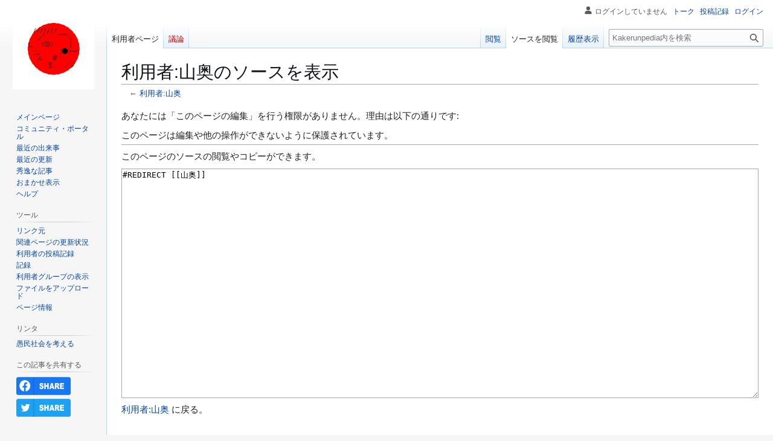

--- FILE ---
content_type: text/html; charset=UTF-8
request_url: https://kpedia.saikyou.biz/w/index.php?title=%E5%88%A9%E7%94%A8%E8%80%85:%E5%B1%B1%E5%A5%A5&action=edit
body_size: 19146
content:
<!DOCTYPE html>
<html class="client-nojs" lang="ja" dir="ltr">
<head>
<meta charset="UTF-8">
<title>利用者:山奥のソースを表示 - Kakerunpedia</title>
<script>(function(){var className="client-js";var cookie=document.cookie.match(/(?:^|; )technetiummm_kpediamwclientpreferences=([^;]+)/);if(cookie){cookie[1].split('%2C').forEach(function(pref){className=className.replace(new RegExp('(^| )'+pref.replace(/-clientpref-\w+$|[^\w-]+/g,'')+'-clientpref-\\w+( |$)'),'$1'+pref+'$2');});}document.documentElement.className=className;}());RLCONF={"wgBreakFrames":true,"wgSeparatorTransformTable":["",""],"wgDigitTransformTable":["",""],"wgDefaultDateFormat":"ja","wgMonthNames":["","1月","2月","3月","4月","5月","6月","7月","8月","9月","10月","11月","12月"],"wgRequestId":"8dfd223f0a645fdb2825bb5d","wgCanonicalNamespace":"User","wgCanonicalSpecialPageName":false,"wgNamespaceNumber":2,"wgPageName":"利用者:山奥","wgTitle":"山奥","wgCurRevisionId":3686,"wgRevisionId":0,"wgArticleId":611,"wgIsArticle":false,"wgIsRedirect":true,"wgAction":"edit","wgUserName":null,"wgUserGroups":["*"],"wgCategories":[],"wgPageViewLanguage":"ja","wgPageContentLanguage":"ja","wgPageContentModel":"wikitext","wgRelevantPageName":"利用者:山奥","wgRelevantArticleId":611,"wgIsProbablyEditable":false,"wgRelevantPageIsProbablyEditable":false,"wgRestrictionEdit":["sysop"],"wgRestrictionMove":["sysop"],"wgRelevantUserName":"山奥"};
RLSTATE={"site.styles":"ready","user.styles":"ready","user":"ready","user.options":"loading","skins.vector.styles.legacy":"ready"};RLPAGEMODULES=["mediawiki.action.edit.collapsibleFooter","site","mediawiki.page.ready","skins.vector.legacy.js"];</script>
<script>(RLQ=window.RLQ||[]).push(function(){mw.loader.impl(function(){return["user.options@12s5i",function($,jQuery,require,module){mw.user.tokens.set({"patrolToken":"+\\","watchToken":"+\\","csrfToken":"+\\"});
}];});});</script>
<link rel="stylesheet" href="/w/load.php?lang=ja&amp;modules=skins.vector.styles.legacy&amp;only=styles&amp;skin=vector">
<script async="" src="/w/load.php?lang=ja&amp;modules=startup&amp;only=scripts&amp;raw=1&amp;skin=vector"></script>
<meta name="ResourceLoaderDynamicStyles" content="">
<link rel="stylesheet" href="/w/load.php?lang=ja&amp;modules=site.styles&amp;only=styles&amp;skin=vector">
<meta name="generator" content="MediaWiki 1.45.1">
<meta name="robots" content="noindex,nofollow,max-image-preview:standard">
<meta name="format-detection" content="telephone=no">
<meta name="viewport" content="width=1120">
<link rel="search" type="application/opensearchdescription+xml" href="/w/rest.php/v1/search" title="Kakerunpedia (ja)">
<link rel="EditURI" type="application/rsd+xml" href="https://kpedia.saikyou.biz/w/api.php?action=rsd">
<link rel="alternate" type="application/atom+xml" title="Kakerunpediaの Atom フィード" href="/w/index.php?title=%E7%89%B9%E5%88%A5:%E6%9C%80%E8%BF%91%E3%81%AE%E6%9B%B4%E6%96%B0&amp;feed=atom">
</head>
<body class="skin-vector-legacy mediawiki ltr sitedir-ltr mw-hide-empty-elt ns-2 ns-subject page-利用者_山奥 rootpage-利用者_山奥 skin-vector action-edit"><div id="mw-page-base" class="noprint"></div>
<div id="mw-head-base" class="noprint"></div>
<div id="content" class="mw-body" role="main">
	<a id="top"></a>
	<div id="siteNotice"></div>
	<div class="mw-indicators">
	</div>
	<h1 id="firstHeading" class="firstHeading mw-first-heading">利用者:山奥のソースを表示</h1>
	<div id="bodyContent" class="vector-body">
		
		<div id="contentSub"><div id="mw-content-subtitle">← <a href="/w/index.php?title=%E5%88%A9%E7%94%A8%E8%80%85:%E5%B1%B1%E5%A5%A5&amp;redirect=no" class="mw-redirect" title="利用者:山奥">利用者:山奥</a></div></div>
		<div id="contentSub2"></div>
		
		<div id="jump-to-nav"></div>
		<a class="mw-jump-link" href="#mw-head">ナビゲーションに移動</a>
		<a class="mw-jump-link" href="#searchInput">検索に移動</a>
		<div id="mw-content-text" class="mw-body-content"><p>あなたには「このページの編集」を行う権限がありません。理由は以下の通りです:
</p>
<div class="permissions-errors"><div class="mw-permissionerror-protectedpagetext">このページは編集や他の操作ができないように保護されています。</div></div><hr />
<p>このページのソースの閲覧やコピーができます。
</p><textarea readonly="" accesskey="," id="wpTextbox1" cols="80" rows="25" class="mw-editfont-monospace" lang="ja" dir="ltr" name="wpTextbox1">#REDIRECT [[山奥]]
</textarea><div class="templatesUsed"></div><p id="mw-returnto"><a href="/wiki/%E5%88%A9%E7%94%A8%E8%80%85:%E5%B1%B1%E5%A5%A5" class="mw-redirect" title="利用者:山奥">利用者:山奥</a> に戻る。</p>

<div class="printfooter" data-nosnippet="">「<a dir="ltr" href="https://kpedia.saikyou.biz/wiki/利用者:山奥">https://kpedia.saikyou.biz/wiki/利用者:山奥</a>」から取得</div></div>
		<div id="catlinks" class="catlinks catlinks-allhidden" data-mw="interface"></div>
	</div>
</div>

<div id="mw-navigation">
	<h2>ナビゲーション メニュー</h2>
	<div id="mw-head">
		
<nav id="p-personal" class="mw-portlet mw-portlet-personal vector-user-menu-legacy vector-menu" aria-labelledby="p-personal-label"  >
	<h3
		id="p-personal-label"
		
		class="vector-menu-heading "
	>
		<span class="vector-menu-heading-label">個人用ツール</span>
	</h3>
	<div class="vector-menu-content">
		
		<ul class="vector-menu-content-list">
			
			<li id="pt-anonuserpage" class="mw-list-item"><span title="自分が編集しているIPアドレスの利用者ページ">ログインしていません</span></li><li id="pt-anontalk" class="mw-list-item"><a href="/wiki/%E7%89%B9%E5%88%A5:%E3%83%88%E3%83%BC%E3%82%AF%E3%83%9A%E3%83%BC%E3%82%B8" title="このIPアドレスからなされた編集についての議論 [n]" accesskey="n"><span>トーク</span></a></li><li id="pt-anoncontribs" class="mw-list-item"><a href="/wiki/%E7%89%B9%E5%88%A5:%E8%87%AA%E5%88%86%E3%81%AE%E6%8A%95%E7%A8%BF%E8%A8%98%E9%8C%B2" title="このIPアドレスからなされた編集の一覧 [y]" accesskey="y"><span>投稿記録</span></a></li><li id="pt-login" class="mw-list-item"><a href="/w/index.php?title=%E7%89%B9%E5%88%A5:%E3%83%AD%E3%82%B0%E3%82%A4%E3%83%B3&amp;returnto=%E5%88%A9%E7%94%A8%E8%80%85%3A%E5%B1%B1%E5%A5%A5&amp;returntoquery=action%3Dedit" title="ログインすることを推奨します。ただし、必須ではありません。 [o]" accesskey="o"><span>ログイン</span></a></li>
		</ul>
		
	</div>
</nav>

		<div id="left-navigation">
			
<nav id="p-namespaces" class="mw-portlet mw-portlet-namespaces vector-menu-tabs vector-menu-tabs-legacy vector-menu" aria-labelledby="p-namespaces-label"  >
	<h3
		id="p-namespaces-label"
		
		class="vector-menu-heading "
	>
		<span class="vector-menu-heading-label">名前空間</span>
	</h3>
	<div class="vector-menu-content">
		
		<ul class="vector-menu-content-list">
			
			<li id="ca-nstab-user" class="selected mw-list-item"><a href="/w/index.php?title=%E5%88%A9%E7%94%A8%E8%80%85:%E5%B1%B1%E5%A5%A5&amp;redirect=no" class="mw-redirect" title="利用者ページを表示 [c]" accesskey="c"><span>利用者ページ</span></a></li><li id="ca-talk" class="new mw-list-item"><a href="/w/index.php?title=%E5%88%A9%E7%94%A8%E8%80%85%E3%83%BB%E3%83%88%E3%83%BC%E3%82%AF:%E5%B1%B1%E5%A5%A5&amp;action=edit&amp;redlink=1" rel="discussion" class="new" title="コンテンツページについての議論 (存在しないページ) [t]" accesskey="t"><span>議論</span></a></li>
		</ul>
		
	</div>
</nav>

			
<nav id="p-variants" class="mw-portlet mw-portlet-variants emptyPortlet vector-menu-dropdown vector-menu" aria-labelledby="p-variants-label"  >
	<input type="checkbox"
		id="p-variants-checkbox"
		role="button"
		aria-haspopup="true"
		data-event-name="ui.dropdown-p-variants"
		class="vector-menu-checkbox"
		aria-labelledby="p-variants-label"
	>
	<label
		id="p-variants-label"
		
		class="vector-menu-heading "
	>
		<span class="vector-menu-heading-label">日本語</span>
	</label>
	<div class="vector-menu-content">
		
		<ul class="vector-menu-content-list">
			
			
		</ul>
		
	</div>
</nav>

		</div>
		<div id="right-navigation">
			
<nav id="p-views" class="mw-portlet mw-portlet-views vector-menu-tabs vector-menu-tabs-legacy vector-menu" aria-labelledby="p-views-label"  >
	<h3
		id="p-views-label"
		
		class="vector-menu-heading "
	>
		<span class="vector-menu-heading-label">表示</span>
	</h3>
	<div class="vector-menu-content">
		
		<ul class="vector-menu-content-list">
			
			<li id="ca-view" class="icon mw-list-item"><a href="/w/index.php?title=%E5%88%A9%E7%94%A8%E8%80%85:%E5%B1%B1%E5%A5%A5&amp;redirect=no" class="mw-redirect"><span>閲覧</span></a></li><li id="ca-viewsource" class="selected icon mw-list-item"><a href="/w/index.php?title=%E5%88%A9%E7%94%A8%E8%80%85:%E5%B1%B1%E5%A5%A5&amp;action=edit" title="このページは保護されています。&#10;ページのソースを閲覧できます。 [e]" accesskey="e"><span>ソースを閲覧</span></a></li><li id="ca-history" class="icon mw-list-item"><a href="/w/index.php?title=%E5%88%A9%E7%94%A8%E8%80%85:%E5%B1%B1%E5%A5%A5&amp;action=history" title="このページの過去の版 [h]" accesskey="h"><span>履歴表示</span></a></li>
		</ul>
		
	</div>
</nav>

			
<nav id="p-cactions" class="mw-portlet mw-portlet-cactions emptyPortlet vector-menu-dropdown vector-menu" aria-labelledby="p-cactions-label"  title="その他の操作" >
	<input type="checkbox"
		id="p-cactions-checkbox"
		role="button"
		aria-haspopup="true"
		data-event-name="ui.dropdown-p-cactions"
		class="vector-menu-checkbox"
		aria-labelledby="p-cactions-label"
	>
	<label
		id="p-cactions-label"
		
		class="vector-menu-heading "
	>
		<span class="vector-menu-heading-label">その他</span>
	</label>
	<div class="vector-menu-content">
		
		<ul class="vector-menu-content-list">
			
			
		</ul>
		
	</div>
</nav>

			
<div id="p-search" role="search" class="vector-search-box-vue  vector-search-box-show-thumbnail vector-search-box-auto-expand-width vector-search-box">
	<h3 >検索</h3>
	<form action="/w/index.php" id="searchform" class="vector-search-box-form">
		<div id="simpleSearch"
			class="vector-search-box-inner"
			 data-search-loc="header-navigation">
			<input class="vector-search-box-input"
				 type="search" name="search" placeholder="Kakerunpedia内を検索" aria-label="Kakerunpedia内を検索" autocapitalize="none" spellcheck="false" title="Kakerunpedia内を検索 [f]" accesskey="f" id="searchInput"
			>
			<input type="hidden" name="title" value="特別:検索">
			<input id="mw-searchButton"
				 class="searchButton mw-fallbackSearchButton" type="submit" name="fulltext" title="この文字列が含まれるページを探す" value="検索">
			<input id="searchButton"
				 class="searchButton" type="submit" name="go" title="厳密に一致する名前のページが存在すれば、そのページへ移動する" value="表示">
		</div>
	</form>
</div>

		</div>
	</div>
	
<div id="mw-panel" class="vector-legacy-sidebar">
	<div id="p-logo" role="banner">
		<a class="mw-wiki-logo" href="/wiki/%E3%83%A1%E3%82%A4%E3%83%B3%E3%83%9A%E3%83%BC%E3%82%B8"
			title="メインページに移動する"></a>
	</div>
	
<nav id="p-navigation" class="mw-portlet mw-portlet-navigation vector-menu-portal portal vector-menu" aria-labelledby="p-navigation-label"  >
	<h3
		id="p-navigation-label"
		
		class="vector-menu-heading "
	>
		<span class="vector-menu-heading-label">案内</span>
	</h3>
	<div class="vector-menu-content">
		
		<ul class="vector-menu-content-list">
			
			<li id="n-mainpage-description" class="mw-list-item"><a href="/wiki/%E3%83%A1%E3%82%A4%E3%83%B3%E3%83%9A%E3%83%BC%E3%82%B8" title="メインページに移動する [z]" accesskey="z"><span>メインページ</span></a></li><li id="n-portal" class="mw-list-item"><a href="/wiki/Kakerunpedia:%E3%82%B3%E3%83%9F%E3%83%A5%E3%83%8B%E3%83%86%E3%82%A3%E3%83%BB%E3%83%9D%E3%83%BC%E3%82%BF%E3%83%AB" title="このプロジェクトについて、できること、情報を入手する場所"><span>コミュニティ・ポータル</span></a></li><li id="n-currentevents" class="mw-list-item"><a href="/wiki/Kakerunpedia:%E6%9C%80%E8%BF%91%E3%81%AE%E5%87%BA%E6%9D%A5%E4%BA%8B" title="最近の出来事の背景を知る"><span>最近の出来事</span></a></li><li id="n-recentchanges" class="mw-list-item"><a href="/wiki/%E7%89%B9%E5%88%A5:%E6%9C%80%E8%BF%91%E3%81%AE%E6%9B%B4%E6%96%B0" title="このウィキにおける最近の更新の一覧 [r]" accesskey="r"><span>最近の更新</span></a></li><li id="n-秀逸な記事" class="mw-list-item"><a href="/wiki/%E3%82%AB%E3%83%86%E3%82%B4%E3%83%AA:%E7%A7%80%E9%80%B8%E3%81%AA%E8%A8%98%E4%BA%8B"><span>秀逸な記事</span></a></li><li id="n-randompage" class="mw-list-item"><a href="/wiki/%E7%89%B9%E5%88%A5:%E3%81%8A%E3%81%BE%E3%81%8B%E3%81%9B%E8%A1%A8%E7%A4%BA" title="無作為に選択されたページを読み込む [x]" accesskey="x"><span>おまかせ表示</span></a></li><li id="n-help" class="mw-list-item"><a href="https://www.mediawiki.org/wiki/Special:MyLanguage/Help:Contents" title="情報を得る場所"><span>ヘルプ</span></a></li>
		</ul>
		
	</div>
</nav>

	
<nav id="p-tb" class="mw-portlet mw-portlet-tb vector-menu-portal portal vector-menu" aria-labelledby="p-tb-label"  >
	<h3
		id="p-tb-label"
		
		class="vector-menu-heading "
	>
		<span class="vector-menu-heading-label">ツール</span>
	</h3>
	<div class="vector-menu-content">
		
		<ul class="vector-menu-content-list">
			
			<li id="t-whatlinkshere" class="mw-list-item"><a href="/wiki/%E7%89%B9%E5%88%A5:%E3%83%AA%E3%83%B3%E3%82%AF%E5%85%83/%E5%88%A9%E7%94%A8%E8%80%85:%E5%B1%B1%E5%A5%A5" title="ここにリンクしている全ウィキページの一覧 [j]" accesskey="j"><span>リンク元</span></a></li><li id="t-recentchangeslinked" class="mw-list-item"><a href="/wiki/%E7%89%B9%E5%88%A5:%E9%96%A2%E9%80%A3%E3%83%9A%E3%83%BC%E3%82%B8%E3%81%AE%E6%9B%B4%E6%96%B0%E7%8A%B6%E6%B3%81/%E5%88%A9%E7%94%A8%E8%80%85:%E5%B1%B1%E5%A5%A5" rel="nofollow" title="このページからリンクしているページの最近の更新 [k]" accesskey="k"><span>関連ページの更新状況</span></a></li><li id="t-contributions" class="mw-list-item"><a href="/wiki/%E7%89%B9%E5%88%A5:%E6%8A%95%E7%A8%BF%E8%A8%98%E9%8C%B2/%E5%B1%B1%E5%A5%A5" title="この利用者による投稿の一覧"><span>利用者の投稿記録</span></a></li><li id="t-log" class="mw-list-item"><a href="/wiki/%E7%89%B9%E5%88%A5:%E3%83%AD%E3%82%B0/%E5%B1%B1%E5%A5%A5"><span>記録</span></a></li><li id="t-userrights" class="mw-list-item"><a href="/wiki/%E7%89%B9%E5%88%A5:%E5%88%A9%E7%94%A8%E8%80%85%E6%A8%A9%E9%99%90/%E5%B1%B1%E5%A5%A5"><span>利用者グループの表示</span></a></li><li id="t-upload" class="mw-list-item"><a href="/wiki/%E7%89%B9%E5%88%A5:%E3%82%A2%E3%83%83%E3%83%97%E3%83%AD%E3%83%BC%E3%83%89" title="ファイルをアップロードする [u]" accesskey="u"><span>ファイルをアップロード</span></a></li><li id="t-info" class="mw-list-item"><a href="/w/index.php?title=%E5%88%A9%E7%94%A8%E8%80%85:%E5%B1%B1%E5%A5%A5&amp;action=info" title="このページについての詳細情報"><span>ページ情報</span></a></li>
		</ul>
		
	</div>
</nav>

<nav id="p-リンタ" class="mw-portlet mw-portlet-リンタ vector-menu-portal portal vector-menu" aria-labelledby="p-リンタ-label"  >
	<h3
		id="p-リンタ-label"
		
		class="vector-menu-heading "
	>
		<span class="vector-menu-heading-label">リンタ</span>
	</h3>
	<div class="vector-menu-content">
		
		<ul class="vector-menu-content-list">
			
			<li id="n-愚民社会を考える" class="mw-list-item"><a rel="nofollow" href="http://gumin.xxxxxxxx.jp"><span>愚民社会を考える</span></a></li>
		</ul>
		
	</div>
</nav>

<nav id="p-share-header" class="mw-portlet mw-portlet-share-header vector-menu-portal portal vector-menu" aria-labelledby="p-share-header-label"  >
	<h3
		id="p-share-header-label"
		
		class="vector-menu-heading "
	>
		<span class="vector-menu-heading-label">この記事を共有する</span>
	</h3>
	<div class="vector-menu-content">
		
		<ul class="vector-menu-content-list">
			
			<li class="mw-list-item"><a href="https://www.facebook.com/sharer/sharer.php?u=https%3A%2F%2Fkpedia.saikyou.biz%2Fw%2Findex.php%3Ftitle%3D%25E5%2588%25A9%25E7%2594%25A8%25E8%2580%2585%3A%25E5%25B1%25B1%25E5%25A5%25A5%26action%3Dedit"><img src="/w/extensions/Share/resources/images/facebook.png" alt="Facebookで共有する" width="90" height="30"></a></li><li class="mw-list-item"><a href="https://www.twitter.com/share?url=https%3A%2F%2Fkpedia.saikyou.biz%2Fw%2Findex.php%3Ftitle%3D%25E5%2588%25A9%25E7%2594%25A8%25E8%2580%2585%3A%25E5%25B1%25B1%25E5%25A5%25A5%26action%3Dedit"><img src="/w/extensions/Share/resources/images/twitter.png" alt="Twitterで共有する" width="90" height="30"></a></li>
		</ul>
		
	</div>
</nav>

	
</div>

</div>

<footer id="footer" class="mw-footer" >
	<ul id="footer-info">
</ul>

	<ul id="footer-places">
	<li id="footer-places-privacy"><a href="/wiki/Kakerunpedia:%E3%83%97%E3%83%A9%E3%82%A4%E3%83%90%E3%82%B7%E3%83%BC%E3%83%BB%E3%83%9D%E3%83%AA%E3%82%B7%E3%83%BC">プライバシー・ポリシー</a></li>
	<li id="footer-places-about"><a href="/wiki/Kakerunpedia:Kakerunpedia%E3%81%AB%E3%81%A4%E3%81%84%E3%81%A6">Kakerunpediaについて</a></li>
	<li id="footer-places-disclaimers"><a href="/wiki/Kakerunpedia:%E5%85%8D%E8%B2%AC%E4%BA%8B%E9%A0%85">免責事項</a></li>
</ul>

	<ul id="footer-icons" class="noprint">
	<li id="footer-poweredbyico"><a href="https://www.mediawiki.org/" class="cdx-button cdx-button--fake-button cdx-button--size-large cdx-button--fake-button--enabled"><picture><source media="(min-width: 500px)" srcset="/w/resources/assets/poweredby_mediawiki.svg" width="88" height="31"><img src="/w/resources/assets/mediawiki_compact.svg" alt="Powered by MediaWiki" lang="en" width="25" height="25" loading="lazy"></picture></a></li>
</ul>

</footer>

<div class="mw-portlet mw-portlet-dock-bottom emptyPortlet vector-menu-portal portal" id="p-dock-bottom">
	<ul>
		
	</ul>
</div>
<script src="https://www.googletagmanager.com/gtag/js?id=G-NC4YBM9PJE" async=""></script><script>
window.dataLayer = window.dataLayer || [];

function gtag(){dataLayer.push(arguments);}
gtag('js', new Date());
gtag('config', 'G-NC4YBM9PJE', {});
</script>

<script>(RLQ=window.RLQ||[]).push(function(){mw.config.set({"wgBackendResponseTime":1061,"wgPageParseReport":{"limitreport":{"cputime":"0.003","walltime":"0.004","ppvisitednodes":{"value":5,"limit":1000000},"revisionsize":{"value":311,"limit":2097152},"postexpandincludesize":{"value":6,"limit":2097152},"templateargumentsize":{"value":0,"limit":2097152},"expansiondepth":{"value":2,"limit":100},"expensivefunctioncount":{"value":0,"limit":100},"unstrip-depth":{"value":0,"limit":20},"unstrip-size":{"value":0,"limit":5000000},"timingprofile":["100.00%    0.000      1 -total"]},"cachereport":{"timestamp":"20260201014145","ttl":86400,"transientcontent":false}}});});</script>
</body>
</html>

--- FILE ---
content_type: text/css; charset=utf-8
request_url: https://kpedia.saikyou.biz/w/load.php?lang=ja&modules=site.styles&only=styles&skin=vector
body_size: 120
content:
body.page-メインページ #siteSub,body.page-メインページ .subtitle,body.page-メインページ h1.firstHeading,body.page-メインページ h1.pagetitle{display:none}sub,sup{line-height:1em}#bodyContent{font-size:95%}